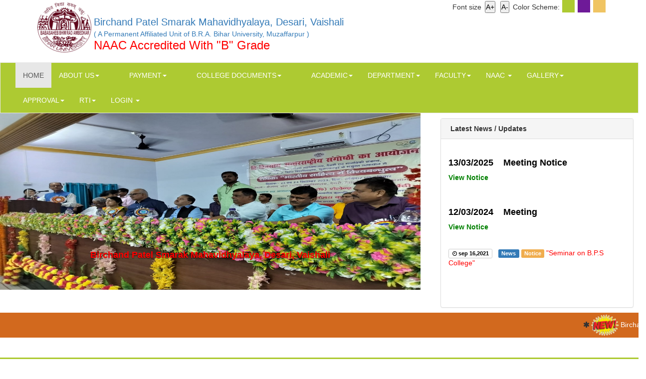

--- FILE ---
content_type: text/html; charset=UTF-8
request_url: http://www.bpscollege.in/faculty.php
body_size: 7973
content:
<!DOCTYPE html>
<html lang="en">
<head>
  <meta charset="utf-8">
  <meta name="viewport" content="width=device-width, initial-scale=1">
  <title>Birchand Patel Smarak Mahavidhyalaya, Desari,  Vaishali 844504</title>
  <meta name="fragment" content="!">
  <link rel="shortcut icon" href="image/favicon.ico">
  <meta name="keywords" content="Birchand Patel Smarak Mahavidhyalaya, Desari,  Vaishali">
    <meta property="og:title" content="Birchand Patel Smarak Mahavidhyalaya, Desari,  Vaishali"/>
    <meta property="og:type" content="website"/>
    <meta property="og:image" content="http://www.bpscollege.in/image/logo.jpg"/>
    <meta property="og:description" content=""/>
    <link rel="canonical" href="https://bpscollege.in/"/>
    <meta property="og:site_name" content="https://bpscollege.in/"/>
  <link rel="stylesheet" href="https://maxcdn.bootstrapcdn.com/bootstrap/3.3.7/css/bootstrap.min.css" integrity="sha384-BVYiiSIFeK1dGmJRAkycuHAHRg32OmUcww7on3RYdg4Va+PmSTsz/K68vbdEjh4u" crossorigin="anonymous">
  
  <link rel="stylesheet" type="text/css" href="https://cdnjs.cloudflare.com/ajax/libs/font-awesome/4.7.0/css/font-awesome.min.css">
  <link rel="stylesheet" type="text/css" href="https://cdnjs.cloudflare.com/ajax/libs/animate.css/3.7.0/animate.min.css">
  <script src='https://kit.fontawesome.com/a076d05399.js' crossorigin='anonymous'></script> 
  <link href="/your-path-to-fontawesome/css/all.css" rel="stylesheet"> 
  <link rel="stylesheet" type="text/css" href="css/app.css">
  <link rel="stylesheet" type="text/css" href="css/style.css"> 
</head>
<body>
  <div class="top-header">
    <div class="container" style="position: relative;">
      <ul style="list-style-type: none; position: absolute; top: -1px; right: 10px; z-index: 50;">
        <li style="display: inline-block; vertical-align: top; margin-top: 5px;">Font size</li>
        <li style="display: inline-block; padding: 3px; vertical-align: top; color: #000;"><button class="up">A+</button></li>
        <li style="display: inline-block; padding: 3px; vertical-align: top; color: #000;"><button class="down">A-</button></li>
        <li style="display: inline-block; vertical-align: top; margin-top: 5px;">Color Scheme:</li>
        <li style="display: inline-block; padding: 1px;"><span onclick="changeTheme('default.css')" style="display: inline-block; width: 25px; height: 25px; cursor: pointer; background-color: #adca32;"></span></li>
        <li style="display: inline-block; padding: 1px;"><span onclick="changeTheme('theme1.css')" style="display: inline-block; width: 25px; height: 25px; cursor: pointer; background-color: #6E1A98;"></span></li>
        <li style="display: inline-block; padding: 1px;"><span onclick="changeTheme('theme2.css')" style="display: inline-block; width: 25px; height: 25px; cursor: pointer; background-color: #F0C463;"></span></li>
      </ul>
      <div class="visible-xs">
        <br>
        <br>
      </div>
      <!-- <div class="row">
        <div class="col-sm-7">
          <div class="logo-left pull-left">
            <img alt="" class="img-responsive" src="image/logo brabu.png" style="height: 100px; margin-right: 5px;">
            <a class="logo-right pull-left" href=""><span id="logoTextLine1"><h3>Birchand Patel Smarak Mahavidhyalaya, Desari,  Vaishali</h3></span></a></div><br>
          <span id="logoTextLine2">( A Constituent Unit of B.R.A. Bihar University, Muzaffarpur )</span></a>
          <div class="clearfix"></div>
        </div> -->

        <div class="row">
        <div class="col-sm-7">
          <div class="logo-left pull-left"><img alt="" class="img-responsive" src="image/logo brabu.png" style="height: 100px; margin: 5px;"></div><a class="logo-right pull-left" href=""><span id="logoTextLine1">Birchand Patel Smarak Mahavidhyalaya, Desari,  Vaishali</span><br>
          <span id="logoTextLine2">( A Permanent Affiliated Unit of B.R.A. Bihar University, Muzaffarpur )</span></a> <h3 style="color:red;">NAAC Accredited With "B" Grade </h3>
          <div class="clearfix"></div>
        </div>
        <div class="col-sm-5 text-right">
          <div class="top-header-menu-wrapper">
            <!--<ul class="top-header-menu">
              <li>
                <a href="">Home</a>
              </li>
              <li>
                <a data-toggle="modal" href="#modal-inquiry-form">Inquiry Form</a>
              </li>
              <li>
                <a href="search-student.php"><i class="fa fa-search"></i> &nbsp;Search Student</a>
              </li>
              <li>
                <a href="" target="_blank">TEQIP</a>
              </li>
              <li>
                <a href="#" target="_blank">AICTE</a>
              </li>
            </ul>-->
          </div>
        </div>
      </div>
    </div>
  </div>
   <!--<div class="topbar">
    <ul>
       <b><li><a href="">Home</a>
       &nbsp;&nbsp;
        <a href="inquiry.php">Inquiry form</a>
        &nbsp;&nbsp;
        <a href="">Search Student</a>
        &nbsp;&nbsp;
        <a href="">Teqip</a>
        &nbsp;&nbsp;
        <a href="">AICTE</a></li></b>
        &nbsp;&nbsp;&nbsp;&nbsp;&nbsp;&nbsp;
     </ul>
   </div> --
   <marquee scrollamount="5" scrolldelay="45" onmouseover="this.stop();" onmouseout="this.start()" ;="">
    <a href="http://www.aicte-india.org">Feedback facility is available on AICTE Web portal. Please see college notice board for class routine.Result will be available on sbte, Bihar website.</a>
    <a href="https://www.vidyalakshmi.co.in/Students/">VIDYA LAKSHMI Portal - A one stop portal for Education Loans &amp; Scholarships. </a>
    <a href="images/internship.pdf">AICTE and Internshala to facilitate internships for students enrolled in AICTE approved academic institutions. Click to download details.</a>
  </marquee>-->
  <div class="content">
  <nav class="navbar navbar-default">
    
  <div class="container-fluid">
    <div class="navbar-header">
      <button type="button" class="navbar-toggle" data-toggle="collapse" data-target="#myNavbar">
        <span class="icon-bar"></span>
        <span class="icon-bar"></span>
        <span class="icon-bar"></span>                        
      </button>
      <a class="navbar-brand" href="#"></a>
    </div>
    <div class="collapse navbar-collapse" id="myNavbar">
      <ul class="nav navbar-nav">
        <li class="active"><a href="index.php">HOME</a></li>
         <li class="dropdown">
      <a class="dropdown-toggle" data-toggle="dropdown" href="#">ABOUT US<span class="caret"></span></a>
        <ul class="dropdown-menu">
          <li><a href="history.php">History</a></li>
          <li><a href="principalmessage.php">Principal Message</a></li>
         <!-- <li><a href="administration.php">Administration</a></li>  -->
          <li><a href="vision.php">Vision & Mission</a></li>   
          <li><a href="affiliation.php">Affiliation</a></li>   
         <!-- <li><a href="allotment.php">Allotment & Surrender Report</a></li> -->  
          <li><a href="features.php">Our Features</a></li>   
          <li><a href="contact3.php">Contact Us</a></li>
          <!--<li><a href="faculty_details.php">Faculty</a></li>--> 		  
        </ul>
        </li>
		<li><a href="#"></a></li>
		<li class="dropdown">
      <a class="dropdown-toggle" data-toggle="dropdown" href="#">PAYMENT<span class="caret"></span></a>
        <ul class="dropdown-menu">
          <li><a href="payment.php">payment list</a></li>
          <li><a href="paymentdetails.php">payment details</a></li>
		  <li><a href="salarystatementdegree.php">Salary Statement of Degree</a></li>
		  <li><a href="salarystatementinter.php">Salary Statement of Inter</a></li>
	      <li><a href="utilitycertificate.php">Utility Certificate </a></li>

	     </ul>
		</li>
		<li><a href="#"></a></li>
		<li class="dropdown">
      <a class="dropdown-toggle" data-toggle="dropdown" href="#">COLLEGE DOCUMENTS<span class="caret"></span></a>
        <ul class="dropdown-menu">
          <li><a href="collegeaffiliationdocuments.php">College Affiliation Documents</a></li>
          <li><a href="collegedocument.php">College Land Documents </a></li>
		  <li><a href="taxpaymentreceipt.php">Tax Payment Receipt</a></li>
	     </ul>
		</li>
        <li><a href="#"></a></li>
        <li class="dropdown">
      <a class="dropdown-toggle" data-toggle="dropdown" href="#">ACADEMIC<span class="caret"></span></a>
        <ul class="dropdown-menu">
          <li><a href="#">Academic Reluation</a></li>
          <li><a href="#">Academic Calendar</a></li>   
          <li><a href="#">List Of Holidays</a></li>   
          <li><a href="attendence.php">Attendence</a></li>   
          <li><a href="syllabus.php">Syllabus</a></li>   
          <li><a href="disciplinaryrules.php">Disciplinary Rules</a></li>   
          
          <li><a href="#">MOM Of Academic Council</a></li>   
          <li><a href="notice.php">Notice From Govt.</a></li>                             
        </ul>
        </li>
         <li class="dropdown">
      <a class="dropdown-toggle" data-toggle="dropdown" href="#">DEPARTMENT<span class="caret"></span></a>
        <ul class="dropdown-menu">
          <li><a href="commerce.php">Commerce</a></li>
          <li><a href="humanities.php">Humanities</a></li>
          <li><a href="socialscience.php">Social Science</a></li>
          <li><a href="#">Science</a></li>                             
        </ul>
        </li>
		
		<li class="dropdown">
      <a class="dropdown-toggle" data-toggle="dropdown" href="#">FACULTY<span class="caret"></span></a>
        <ul class="dropdown-menu">
          <li><a href="faculty/faculty_details.php"> Teaching Staff/Details</a></li>
		   <li><a href="Non_Teaching/thirdnonteaching.php">Non Teaching 3rd grade</a></li>
		   <li><a href="Non_Teaching/fourthseries.php">Non Teaching 4th grade</a></li>
                                  
        </ul>
        </li>
		
         <li class="dropdown">
      <a class="dropdown-toggle" data-toggle="dropdown" href="#">NAAC

       <span class="caret"></span></a>
        <ul class="dropdown-menu">
          <li><a href="IIQA.php">IIQA</a></li>
          <li><a href="DVV.php">DVV</a></li>
          <li><a href="SSR.php">SSR </a></li>
          <li><a href="BEST.php">BEST PRACTICES</a></li>   
          <li><a href="ADMINISTRATIVE.php">ACADEMIC ADMINISTRATIVE AUDIT</a></li>   
          <li><a href="GREEN.php">GREEN AUDIT</a></li>   
          <li><a href="FEEDBACK.php">FEEDBACK FORM</a></li>   
          <li><a href="GEOGRAPHIC.php">GEOGRAPHIC PHOTOGRAPHS</a></li>   
          <li><a href="ANTI.php">ANTI-RAGGING CELL</a></li>   
          <li><a href="GREVANCE.php">GREVANCE REDRESSAL CELL</a></li>   
          <li><a href="SEXUAL.php">ANTI-SEXUAL HARASSMENT CELL</a></li>   
         <!-- <li><a href="gymnasium.php">Gymnasium</a></li>
          <li><a href="healthcenter.php">Health Center</a></li>
          <li><a href="wifi.php">Wifi</a></li>--                           
        </ul>
        </li>
         <li class="dropdown">
      <a class="dropdown-toggle" data-toggle="dropdown" href="#">TRAINING AND PLACEMENT<span class="caret"></span></a>
        <ul class="dropdown-menu">
          <li><a href="aboutplacement.php">About Placement</a></li>
          <li><a href="rulesoftraining.php">Rules Of Training & Placement</a></li>
          <li><a href="tipsforresume.php">Tips for Resume</a></li>   
          <li><a href="studentsplacement.php">Students Placement Coordinator</a></li> -->                        
        </ul>
        </li>
         <li class="dropdown">
      <a class="dropdown-toggle" data-toggle="dropdown" href="#">GALLERY<span class="caret"></span></a>
        <ul class="dropdown-menu">
          <li><a href="mediagallery.php">Media Gallery</a></li>
          <li><a href="ourGallery.php"> New Photo Gallery</a></li>
          <li><a href="gallery1.php">Photo Gallery</a></li>
          <li><a href="videogallery.php">Video Gallery</a></li>                           
        </ul>
        </li>
         <li class="dropdown">
      <a class="dropdown-toggle" data-toggle="dropdown" href="#">APPROVAL<span class="caret"></span></a>
        <ul class="dropdown-menu">
          <li><a href="#">University Approval</a></li>
          <li><a href="BSEBapproval.php">BSEB Approval</a></li>                         
        </ul>
        </li>
        
         <li class="dropdown">
      <a class="dropdown-toggle" data-toggle="dropdown" href="#">RTI<span class="caret"></span></a>
        <ul class="dropdown-menu">
          <li><a href="#">RTI Act 2005</a></li>
          <li><a href="#">RTI Application Form</a></li>
          <li><a href="#">RTI Status</a></li>                           
        </ul>
        </li>
         <li class="dropdown">
      <a class="dropdown-toggle" data-toggle="dropdown" href="#">LOGIN
	  <span class="caret"></span></a>
        <ul class="dropdown-menu">
          <li><a href="#">Webmail</a></li>
          <li><a href="notice/login.php">Admin</a></li>
          <li><a href="studentlogin.php">Student</a></li>
          <li><a href="#">Faculty</a></li>                             
        </ul>
        </li>
      </ul>
 </div> 
</div>
</nav>
</div>
<div class="modal fade in" id="modal-inquiry-form" style="display: none;"><div class="modal-dialog"><form method="post" onsubmit="return doInquiry(this)"> <input type="hidden" name="action" value="ajaxhandler"> <input type="hidden" name="xaction" value="postInquiry"><div class="modal-content"><div class="modal-header"> <button class="close" type="button" data-dismiss="modal">x</button><h4 class="modal-title">Inquiry Form</h4><p>If you have any questions, please do ask us by filling the form below.</p></div><div class="modal-body"><div class="form-group"> <label class="control-label">Your Name:</label> <input type="text" name="fullName" class="form-control" required=""></div><div class="form-group"> <label class="control-label">Phone Number:</label> <input type="tel" name="phoneNumber" class="form-control" required=""></div><div class="form-group"> <label class="control-label">Email Address:</label> <input type="email" name="emailAddress" class="form-control"></div><div class="form-group"> <label class="control-label">Message:</label><textarea name="message" class="form-control" style="height: 150px;" required="" placeholder="Please enter your query here..."></textarea></div></div><div class="modal-footer"> <button type="submit" data-loading-text="<i class='fa fa-cog fa-spin'></i> Please wait..." class="btn btn-success"><i class="fa fa-check"></i> Submit</button> <button type="button" data-dismiss="modal" class="btn btn-default"><i class="fa fa-times"></i> Cancel</button></div></div></form></div></div><style>
    
     /* Modal styles */
    .modal-img {
      display: none;
      position: fixed;
      z-index: 1050;
      padding-top: 60px;
      left: 0;
      top: 0;
      width: 100%;
      height: 100%;
      overflow: auto;
      background-color: rgba(0,0,0,0.8);
    }

    .modal-content-img {
      margin: auto;
      display: block;
      max-width: 90%;
      max-height: 90%;
    }

    .close-modal {
      position: absolute;
      top: 20px;
      right: 35px;
      color: #fff;
      font-size: 40px;
      font-weight: bold;
      cursor: pointer;
    }

    .close-modal:hover {
      color: #bbb;
    }
     .overlay-text {
      position: absolute;
      bottom: 0;
      background: rgba(0, 0, 0, 0.6); /* Dark overlay */
      color: #fff;
      width: 90%;
      text-align: center;
      padding: 10px;
      font-size: 16px;
    }
    
</style>
<script>
     function openModal(img) {
    const modal = document.getElementById("imgModal");
    const modalImg = document.getElementById("modalImage");
    modal.style.display = "block";
    modalImg.src = img.src;
  }

  function closeModal() {
    document.getElementById("imgModal").style.display = "none";
  }

  // Optional: Close modal on outside click
  window.onclick = function(event) {
    const modal = document.getElementById("imgModal");
    if (event.target === modal) {
      modal.style.display = "none";
    }
  }
</script>
<div class="content">
  <div class="row">
    <div class="col-md-8">
      <div id="myCarousel" class="carousel slide" data-ride="carousel">
    <!-- Indicators -->
   

    <!-- Wrapper for slides -->
    <div class="carousel-inner">
      <div class="item active">
        <img src="image/latest/s1.jpeg" alt="Los Angeles" style="width:100%;">
        <div class="carousel-caption">
          <h4><b>Birchand Patel Smarak Mahavidhyalaya, Desari,  Vaishali</b></h4>
        </div>
      </div>

      <div class="item">
        <img src="image/latest/s2.jpeg" alt="Chicago" style="width:100%;">
        <div class="carousel-caption">
          <h4><b>Birchand Patel Smarak Mahavidhyalaya, Desari,  Vaishali</b></h4>
        </div>
      </div>

      <div class="item">
        <img src="image/latest/05.jpg" alt="New york" style="width:100%;">
        <div class="carousel-caption">
           <h4><b>Birchand Patel Smarak Mahavidhyalaya, Desari,  Vaishali</b></h4>
        </div>
      </div>

      <div class="item">
        <img src="image/latest/20.jpeg" alt="New york" style="width:100%;">
        <div class="carousel-caption">
           <h4><b>Birchand Patel Smarak Mahavidhyalaya, Desari,  Vaishali</b></h4>
        </div>
      </div>
	  
	   <div class="item">
        <img src="image/latest/s1.jpeg" alt="New york" style="width:100%;">
        <div class="carousel-caption">
           <h4><b>Birchand Patel Smarak Mahavidhyalaya, Desari,  Vaishali</b></h4>
        </div>
      </div>
	  
	  <div class="item">
        <img src="image/latest/s2.jpeg" alt="New york" style="width:100%;">
        <div class="carousel-caption">
           <h4><b>Birchand Patel Smarak Mahavidhyalaya, Desari,  Vaishali</b></h4>
        </div>
      </div>
	  
	   <div class="item">
        <img src="image/latest/s1.jpeg" alt="New york" style="width:100%;">
        <div class="carousel-caption">
           <h4><b>Birchand Patel Smarak Mahavidhyalaya, Desari,  Vaishali</b></h4>
        </div>
      </div>
    </div>

    <!-- Left and right controls -->
	


<!-- Left and right controls -->
  </div>
    </div>
    <div class="col-md-4">
           <div class="panel panel-default" style="min-height: 380px;margin: 10px;">
      <div class="panel-heading">
        <strong><i class="fa fa-news"></i> Latest News / Updates</strong>   
      </div>
      <div class="panel-body" style="max-height: 500px;">
             <table border="0" width="80%" height="40px">
        
        <tr>
          <td>
              <marquee scrollamount='5'  onmouseover='stop();' direction='up' onmouseout='start();'><b><h4><b><font color='black'>13/03/2025&nbsp&nbsp&nbsp&nbspMeeting  Notice </b></h4></font><a href='notice/dashboard/allfiles/495704.pdf' target='_blank' style='color:green'>View Notice </a><br><br><br><b><h4><b><font color='black'>12/03/2024&nbsp&nbsp&nbsp&nbspMeeting </b></h4></font><a href='notice/dashboard/allfiles/111151.pdf' target='_blank' style='color:green'>View Notice </a><br><br><br></marquee>  
      
    </td>
        </tr>
      </table>




	  <span class="label" style="border: solid 1px #ccc; color: #000;"><i class="fa fa-clock-o"></i> sep 16,2021</span> &nbsp; <span class="label label-primary">News</span> <span class="label label-warning">Notice</span> <a href="image/New Doc 2019-03-24 11.37.14.pdf" download="New Doc 2019-03-24 11.37.14.pdf" style="color: red;">"Seminar on B.P.S College"</a>
     </div>
    </div>
    </div>
  </div>
  




 

<div id="ticker-wrapper">
   <marquee scrollamount="3" onmouseover="this.stop();" onmouseout="this.start();" style="overflow: hidden;">
  <ul class="list-updates">
     <li>
      <i class="fa fa-asterisk"></i><img src="image/12.gif" height="50px"><font color="white">Birchand Patel Smarak Mahavidhyalaya, Desari,  Vaishali</font>
      <font color="white"><a href=" ">Click here to download the program</a></font>
     </li>    
  </ul>
  </marquee>
</div>
<br>
<br>
<section id="linkBoxWrapper">
  <div class="container">
    <div class="row">
        <div class="col-md-3">
        <img src="image/BPS naac.jpeg" style="margin-bottom: 10px;width: 100%; height: 140px;" onclick="openModal(this)">
        <div class="overlay-text" style="color:red;">NAAC Certificate</div>
      </div>
      <div class="col-md-3">
        <img src="image/0125.png" alt="Avatar" class="image" style="margin-bottom: 10px;width: 100%;" onclick="openModal(this)">
      </div>
      <div class="col-md-3">
        <img src="image/n3.png" style="margin-bottom: 10px;width: 100%;" onclick="openModal(this)">
      </div>
      <div class="col-md-3">
        <img src="image/202.jpg" style="margin-bottom: 10px;width: 100%;" onclick="openModal(this)">
      </div>
      <!--<div class="col-md-3">-->
      <!--  <img src="image/t9.png" style="margin-bottom: 10px;width: 100%;" onclick="openModal(this)">-->
      <!--</div>-->
      
    </div>
  </div>
</section>

<!-- Modal -->
<div id="imgModal" class="modal-img">
  <span class="close-modal" onclick="closeModal()">&times;</span>
  <img class="modal-content-img" id="modalImage">
</div>
<br>
<br>
<div class="container">
    <div class="row">
        <div class="col-md-8">
            <div class="tab" role="tabpanel">
                <!-- Nav tabs -->
                <ul class="nav nav-tabs" role="tablist">
                    <li role="presentation" class="active"><a href="#Section1" aria-controls="home" role="tab" data-toggle="tab">Notice</a></li>
                    <li role="presentation"><a href="#Section2" aria-controls="profile" role="tab" data-toggle="tab">Tenders</a></li>
                    <li role="presentation"><a href="#Section3" aria-controls="messages" role="tab" data-toggle="tab">Placement</a></li>
                    <li role="presentation"><a href="#Section4" aria-controls="messages" role="tab" data-toggle="tab">Awards & Accolades</a></li>
                </ul>
                <!-- Tab panes -->
                <div class="tab-content tabs">
                    <div role="tabpanel" class="tab-pane fade in active" id="notice">
                      <div>
                       <ul class="newsbox">
                          <li class="news-item">
                           <h4><i class="fa fa-angle-double-right"></i><!-- <a href="#" download="#">-->B.P.S COLLEGE</a></h4>
                            <div style="font-size:11px;margin:2px;">
                              <span class="event-time"><i class="fa fa-clock-o"></i>&nbsp;15 Sep, 2021</span>
                            </div>
                          </li><!-- 
                          <li class="news-item">
                            <h4><i class="fa fa-angle-double-right"></i>Important Notice for IIIrd Sem (LE) Mid Term Exam.<a href="image/011.pdf" download="image/011.pdf">Click here to download the program</a></h4>
                            <div style="font-size:11px;margin:2px;">
                              <span class="event-time"><i class="fa fa-clock-o"></i>&nbsp;17 Jan, 2019</span>
                            </div>
                          </li>
                          <li class="news-item" >
                            <h4><i class="fa fa-angle-double-right"></i>Time Table of II Sem, IV Sem and VI Sem"<a href="image/0112.pdf" download="image/0112.pdf">Click here to download the program</a></h4>
                            <div style="font-size:11px;margin:2px;">
                              <span class="event-time"><i class="fa fa-clock-o"></i>&nbsp;17 Jan, 2019</span>
                            </div>
                          </li>
                          <li class="news-item">
                            <h4><i class="fa fa-angle-double-right"></i><a href="image/pp1.pdf" download="image/pp1.pdf">Click here to download the program</a></h4>
                            <div style="font-size:11px;margin:2px;">
                              <span class="event-time"><i class="fa fa-clock-o"></i>&nbsp;19 Mar, 2019</span>
                            </div>
                          </li>
                           <li class="news-item">
                            <h4><i class="fa fa-angle-double-right"></i><a href="image/p2-page-001.pdf" download="image/p2-page-001.pdf">Click here to download the program</a></h4>
                            <div style="font-size:11px;margin:2px;">
                              <span class="event-time"><i class="fa fa-clock-o"></i>&nbsp;19 Mar, 2019</span>
                            </div>
                          </li>
                        </ul>-->
                      </div>
                    </div>
                    <div role="tabpanel" class="tab-pane fade" id="Section2">
                        <h3>Section 2</h3>
                        
                    </div>
                    <div role="tabpanel" class="tab-pane fade" id="Section3">
                        <h3>Section 3</h3>
                        
                    </div>
                     <div role="tabpanel" class="tab-pane fade" id="Section4">
                        <h3>Section 4</h3>
                       
                    </div>
                </div>
            </div>
        </div>
        <div class="col-md-4">
          <div class="boxData" id="boxFeaturedVideos">
    <div class="boxDataHeader">
      <div class="pull-right">
        <a class="btn btn-default btn-xs" href="">View All</a>
      </div><i class="fa fa-bars"></i> Featured Videos
    </div>
      <video width="320" height="240" controls>
  <source src="image/movie.mp4" type="video/mp4">
  <source src="movie.ogg" type="video/ogg">
</video>
  </div>
  
  
  

<!--

  <br>
  <br>
  <div class="boxData">
    <div class="boxDataHeader">
      <i class="fa fa-bars"></i> Important Links
    </div>
    <div class="boxDataContent">
          <a href=http://dstbihar.gov.in/ target='_blank' style='color:green'>DST, Bihar </a><br><br><a href=http://gov.bih.nic.in/ target='_blank' style='color:green'>Bihar Government </a><br><br><a href=http://akubihar.ac.in/ target='_blank' style='color:green'>Aryabhatta Knowledge University </a><br><br><a href=https://www.aicte-india.org/ target='_blank' style='color:green'>All India Council for Technical Education (AICTE) </a><br><br><a href=http://www.educationbihar.gov.in/ target='_blank' style='color:green'>Education Dept. Bihar </a><br><br><a href=http://socialwelfare.bih.nic.in/ target='_blank' style='color:green'>Social Welfare Dept. Bihar </a><br><br><a href=https://sbteonline.bihar.gov.in/emson/login target='_blank' style='color:green'>Sbte Bihar </a><br><br><a href=https://youtube.com/@bpscollegeofficial?si=_LKqjlq2aO2hNjA2 target='_blank' style='color:green'>BPS COLLEGE , YOUTUBE CHAINAL </a><br><br>  
    </div>
  </div>

        </div>
    </div>
</div>
<section id="linkBoxWrapper">
  <div class="container">
    <div class="pull-right" style="padding-top: 20px;">
      <a class="btn btn-default pull-right" href="images-galleries.php">View All</a>
    </div>
    <h2><i class="fa fa-tv"></i> Latest Images</h2>
     <div class="container">
      <div class="row">
        <div class="col-md-3">
          <img src="image/01.jpg" href="images-galleries.php" alt="Avatar" class="image">
          </div>
          <div class="col-md-3">
            <img src="image/02.jpg" href="images-galleries.php">
          </div>
          <div class="col-md-3" href="images-galleries.php">
            <img src="image/03.jpg">
          </div>
          <div class="col-md-3">
            <img src="image/04.jpg" href="images-galleries.php">
          </div>
        </div>
      </div>
   
  </div>
</section>
<!--
<section id="linkBoxWrapper">
    <div class="container">
      <div class="row">
        <div class="col-md-3">
          <img src="image/01.jpg" alt="Avatar" class="image">
          </div>
          <div class="col-md-3">
            <img src="image/02.jpg">
          </div>
          <div class="col-md-3">
            <img src="image/03.jpg">
          </div>
          <div class="col-md-3">
            <img src="image/04.jpg">
          </div>
        </div>
      </div>
    </div>
  </section>
--
<section id="brands" style="background-color: #fff; padding: 50px 0;">
    <div class="container">
      <h3><i class="fa fa-cubes"></i> Placement Partners</h3>
      <hr>
     
    </div>
  </section>--> 
  
 </div></div></div></div></div>
<br>

  

<div id="footer">
      <center><span class="alert" align="center">All rights reserved by [Birchand Patel Smarak Mahavidhyalaya, Desari,  Vaishali 844504]  Design by 
      <a href="http://chpsoftech.com/"> CHP SOFTECH PVT.LTD. </a> </span></center>
</div>
  <script src="https://ajax.googleapis.com/ajax/libs/jquery/1.12.4/jquery.min.js"></script>
<script src="https://maxcdn.bootstrapcdn.com/bootstrap/3.3.7/js/bootstrap.min.js" integrity="sha384-Tc5IQib027qvyjSMfHjOMaLkfuWVxZxUPnCJA7l2mCWNIpG9mGCD8wGNIcPD7Txa" crossorigin="anonymous"></script>
<script src="js/app.js"></script>
</body>
</html>
<script>
	$(document).ready(function(){
		$('.up').on('click', function () {
    $('.content').animate({'font-size': '+=5'});
   });
   $('.down').on('click', function(){
   	 $('.content').animate({'font-size': '-=5'});
   });
	});
</script>

--- FILE ---
content_type: text/html; charset=UTF-8
request_url: http://www.bpscollege.in/your-path-to-fontawesome/css/all.css
body_size: 7973
content:
<!DOCTYPE html>
<html lang="en">
<head>
  <meta charset="utf-8">
  <meta name="viewport" content="width=device-width, initial-scale=1">
  <title>Birchand Patel Smarak Mahavidhyalaya, Desari,  Vaishali 844504</title>
  <meta name="fragment" content="!">
  <link rel="shortcut icon" href="image/favicon.ico">
  <meta name="keywords" content="Birchand Patel Smarak Mahavidhyalaya, Desari,  Vaishali">
    <meta property="og:title" content="Birchand Patel Smarak Mahavidhyalaya, Desari,  Vaishali"/>
    <meta property="og:type" content="website"/>
    <meta property="og:image" content="http://www.bpscollege.in/image/logo.jpg"/>
    <meta property="og:description" content=""/>
    <link rel="canonical" href="https://bpscollege.in/"/>
    <meta property="og:site_name" content="https://bpscollege.in/"/>
  <link rel="stylesheet" href="https://maxcdn.bootstrapcdn.com/bootstrap/3.3.7/css/bootstrap.min.css" integrity="sha384-BVYiiSIFeK1dGmJRAkycuHAHRg32OmUcww7on3RYdg4Va+PmSTsz/K68vbdEjh4u" crossorigin="anonymous">
  
  <link rel="stylesheet" type="text/css" href="https://cdnjs.cloudflare.com/ajax/libs/font-awesome/4.7.0/css/font-awesome.min.css">
  <link rel="stylesheet" type="text/css" href="https://cdnjs.cloudflare.com/ajax/libs/animate.css/3.7.0/animate.min.css">
  <script src='https://kit.fontawesome.com/a076d05399.js' crossorigin='anonymous'></script> 
  <link href="/your-path-to-fontawesome/css/all.css" rel="stylesheet"> 
  <link rel="stylesheet" type="text/css" href="css/app.css">
  <link rel="stylesheet" type="text/css" href="css/style.css"> 
</head>
<body>
  <div class="top-header">
    <div class="container" style="position: relative;">
      <ul style="list-style-type: none; position: absolute; top: -1px; right: 10px; z-index: 50;">
        <li style="display: inline-block; vertical-align: top; margin-top: 5px;">Font size</li>
        <li style="display: inline-block; padding: 3px; vertical-align: top; color: #000;"><button class="up">A+</button></li>
        <li style="display: inline-block; padding: 3px; vertical-align: top; color: #000;"><button class="down">A-</button></li>
        <li style="display: inline-block; vertical-align: top; margin-top: 5px;">Color Scheme:</li>
        <li style="display: inline-block; padding: 1px;"><span onclick="changeTheme('default.css')" style="display: inline-block; width: 25px; height: 25px; cursor: pointer; background-color: #adca32;"></span></li>
        <li style="display: inline-block; padding: 1px;"><span onclick="changeTheme('theme1.css')" style="display: inline-block; width: 25px; height: 25px; cursor: pointer; background-color: #6E1A98;"></span></li>
        <li style="display: inline-block; padding: 1px;"><span onclick="changeTheme('theme2.css')" style="display: inline-block; width: 25px; height: 25px; cursor: pointer; background-color: #F0C463;"></span></li>
      </ul>
      <div class="visible-xs">
        <br>
        <br>
      </div>
      <!-- <div class="row">
        <div class="col-sm-7">
          <div class="logo-left pull-left">
            <img alt="" class="img-responsive" src="image/logo brabu.png" style="height: 100px; margin-right: 5px;">
            <a class="logo-right pull-left" href=""><span id="logoTextLine1"><h3>Birchand Patel Smarak Mahavidhyalaya, Desari,  Vaishali</h3></span></a></div><br>
          <span id="logoTextLine2">( A Constituent Unit of B.R.A. Bihar University, Muzaffarpur )</span></a>
          <div class="clearfix"></div>
        </div> -->

        <div class="row">
        <div class="col-sm-7">
          <div class="logo-left pull-left"><img alt="" class="img-responsive" src="image/logo brabu.png" style="height: 100px; margin: 5px;"></div><a class="logo-right pull-left" href=""><span id="logoTextLine1">Birchand Patel Smarak Mahavidhyalaya, Desari,  Vaishali</span><br>
          <span id="logoTextLine2">( A Permanent Affiliated Unit of B.R.A. Bihar University, Muzaffarpur )</span></a> <h3 style="color:red;">NAAC Accredited With "B" Grade </h3>
          <div class="clearfix"></div>
        </div>
        <div class="col-sm-5 text-right">
          <div class="top-header-menu-wrapper">
            <!--<ul class="top-header-menu">
              <li>
                <a href="">Home</a>
              </li>
              <li>
                <a data-toggle="modal" href="#modal-inquiry-form">Inquiry Form</a>
              </li>
              <li>
                <a href="search-student.php"><i class="fa fa-search"></i> &nbsp;Search Student</a>
              </li>
              <li>
                <a href="" target="_blank">TEQIP</a>
              </li>
              <li>
                <a href="#" target="_blank">AICTE</a>
              </li>
            </ul>-->
          </div>
        </div>
      </div>
    </div>
  </div>
   <!--<div class="topbar">
    <ul>
       <b><li><a href="">Home</a>
       &nbsp;&nbsp;
        <a href="inquiry.php">Inquiry form</a>
        &nbsp;&nbsp;
        <a href="">Search Student</a>
        &nbsp;&nbsp;
        <a href="">Teqip</a>
        &nbsp;&nbsp;
        <a href="">AICTE</a></li></b>
        &nbsp;&nbsp;&nbsp;&nbsp;&nbsp;&nbsp;
     </ul>
   </div> --
   <marquee scrollamount="5" scrolldelay="45" onmouseover="this.stop();" onmouseout="this.start()" ;="">
    <a href="http://www.aicte-india.org">Feedback facility is available on AICTE Web portal. Please see college notice board for class routine.Result will be available on sbte, Bihar website.</a>
    <a href="https://www.vidyalakshmi.co.in/Students/">VIDYA LAKSHMI Portal - A one stop portal for Education Loans &amp; Scholarships. </a>
    <a href="images/internship.pdf">AICTE and Internshala to facilitate internships for students enrolled in AICTE approved academic institutions. Click to download details.</a>
  </marquee>-->
  <div class="content">
  <nav class="navbar navbar-default">
    
  <div class="container-fluid">
    <div class="navbar-header">
      <button type="button" class="navbar-toggle" data-toggle="collapse" data-target="#myNavbar">
        <span class="icon-bar"></span>
        <span class="icon-bar"></span>
        <span class="icon-bar"></span>                        
      </button>
      <a class="navbar-brand" href="#"></a>
    </div>
    <div class="collapse navbar-collapse" id="myNavbar">
      <ul class="nav navbar-nav">
        <li class="active"><a href="index.php">HOME</a></li>
         <li class="dropdown">
      <a class="dropdown-toggle" data-toggle="dropdown" href="#">ABOUT US<span class="caret"></span></a>
        <ul class="dropdown-menu">
          <li><a href="history.php">History</a></li>
          <li><a href="principalmessage.php">Principal Message</a></li>
         <!-- <li><a href="administration.php">Administration</a></li>  -->
          <li><a href="vision.php">Vision & Mission</a></li>   
          <li><a href="affiliation.php">Affiliation</a></li>   
         <!-- <li><a href="allotment.php">Allotment & Surrender Report</a></li> -->  
          <li><a href="features.php">Our Features</a></li>   
          <li><a href="contact3.php">Contact Us</a></li>
          <!--<li><a href="faculty_details.php">Faculty</a></li>--> 		  
        </ul>
        </li>
		<li><a href="#"></a></li>
		<li class="dropdown">
      <a class="dropdown-toggle" data-toggle="dropdown" href="#">PAYMENT<span class="caret"></span></a>
        <ul class="dropdown-menu">
          <li><a href="payment.php">payment list</a></li>
          <li><a href="paymentdetails.php">payment details</a></li>
		  <li><a href="salarystatementdegree.php">Salary Statement of Degree</a></li>
		  <li><a href="salarystatementinter.php">Salary Statement of Inter</a></li>
	      <li><a href="utilitycertificate.php">Utility Certificate </a></li>

	     </ul>
		</li>
		<li><a href="#"></a></li>
		<li class="dropdown">
      <a class="dropdown-toggle" data-toggle="dropdown" href="#">COLLEGE DOCUMENTS<span class="caret"></span></a>
        <ul class="dropdown-menu">
          <li><a href="collegeaffiliationdocuments.php">College Affiliation Documents</a></li>
          <li><a href="collegedocument.php">College Land Documents </a></li>
		  <li><a href="taxpaymentreceipt.php">Tax Payment Receipt</a></li>
	     </ul>
		</li>
        <li><a href="#"></a></li>
        <li class="dropdown">
      <a class="dropdown-toggle" data-toggle="dropdown" href="#">ACADEMIC<span class="caret"></span></a>
        <ul class="dropdown-menu">
          <li><a href="#">Academic Reluation</a></li>
          <li><a href="#">Academic Calendar</a></li>   
          <li><a href="#">List Of Holidays</a></li>   
          <li><a href="attendence.php">Attendence</a></li>   
          <li><a href="syllabus.php">Syllabus</a></li>   
          <li><a href="disciplinaryrules.php">Disciplinary Rules</a></li>   
          
          <li><a href="#">MOM Of Academic Council</a></li>   
          <li><a href="notice.php">Notice From Govt.</a></li>                             
        </ul>
        </li>
         <li class="dropdown">
      <a class="dropdown-toggle" data-toggle="dropdown" href="#">DEPARTMENT<span class="caret"></span></a>
        <ul class="dropdown-menu">
          <li><a href="commerce.php">Commerce</a></li>
          <li><a href="humanities.php">Humanities</a></li>
          <li><a href="socialscience.php">Social Science</a></li>
          <li><a href="#">Science</a></li>                             
        </ul>
        </li>
		
		<li class="dropdown">
      <a class="dropdown-toggle" data-toggle="dropdown" href="#">FACULTY<span class="caret"></span></a>
        <ul class="dropdown-menu">
          <li><a href="faculty/faculty_details.php"> Teaching Staff/Details</a></li>
		   <li><a href="Non_Teaching/thirdnonteaching.php">Non Teaching 3rd grade</a></li>
		   <li><a href="Non_Teaching/fourthseries.php">Non Teaching 4th grade</a></li>
                                  
        </ul>
        </li>
		
         <li class="dropdown">
      <a class="dropdown-toggle" data-toggle="dropdown" href="#">NAAC

       <span class="caret"></span></a>
        <ul class="dropdown-menu">
          <li><a href="IIQA.php">IIQA</a></li>
          <li><a href="DVV.php">DVV</a></li>
          <li><a href="SSR.php">SSR </a></li>
          <li><a href="BEST.php">BEST PRACTICES</a></li>   
          <li><a href="ADMINISTRATIVE.php">ACADEMIC ADMINISTRATIVE AUDIT</a></li>   
          <li><a href="GREEN.php">GREEN AUDIT</a></li>   
          <li><a href="FEEDBACK.php">FEEDBACK FORM</a></li>   
          <li><a href="GEOGRAPHIC.php">GEOGRAPHIC PHOTOGRAPHS</a></li>   
          <li><a href="ANTI.php">ANTI-RAGGING CELL</a></li>   
          <li><a href="GREVANCE.php">GREVANCE REDRESSAL CELL</a></li>   
          <li><a href="SEXUAL.php">ANTI-SEXUAL HARASSMENT CELL</a></li>   
         <!-- <li><a href="gymnasium.php">Gymnasium</a></li>
          <li><a href="healthcenter.php">Health Center</a></li>
          <li><a href="wifi.php">Wifi</a></li>--                           
        </ul>
        </li>
         <li class="dropdown">
      <a class="dropdown-toggle" data-toggle="dropdown" href="#">TRAINING AND PLACEMENT<span class="caret"></span></a>
        <ul class="dropdown-menu">
          <li><a href="aboutplacement.php">About Placement</a></li>
          <li><a href="rulesoftraining.php">Rules Of Training & Placement</a></li>
          <li><a href="tipsforresume.php">Tips for Resume</a></li>   
          <li><a href="studentsplacement.php">Students Placement Coordinator</a></li> -->                        
        </ul>
        </li>
         <li class="dropdown">
      <a class="dropdown-toggle" data-toggle="dropdown" href="#">GALLERY<span class="caret"></span></a>
        <ul class="dropdown-menu">
          <li><a href="mediagallery.php">Media Gallery</a></li>
          <li><a href="ourGallery.php"> New Photo Gallery</a></li>
          <li><a href="gallery1.php">Photo Gallery</a></li>
          <li><a href="videogallery.php">Video Gallery</a></li>                           
        </ul>
        </li>
         <li class="dropdown">
      <a class="dropdown-toggle" data-toggle="dropdown" href="#">APPROVAL<span class="caret"></span></a>
        <ul class="dropdown-menu">
          <li><a href="#">University Approval</a></li>
          <li><a href="BSEBapproval.php">BSEB Approval</a></li>                         
        </ul>
        </li>
        
         <li class="dropdown">
      <a class="dropdown-toggle" data-toggle="dropdown" href="#">RTI<span class="caret"></span></a>
        <ul class="dropdown-menu">
          <li><a href="#">RTI Act 2005</a></li>
          <li><a href="#">RTI Application Form</a></li>
          <li><a href="#">RTI Status</a></li>                           
        </ul>
        </li>
         <li class="dropdown">
      <a class="dropdown-toggle" data-toggle="dropdown" href="#">LOGIN
	  <span class="caret"></span></a>
        <ul class="dropdown-menu">
          <li><a href="#">Webmail</a></li>
          <li><a href="notice/login.php">Admin</a></li>
          <li><a href="studentlogin.php">Student</a></li>
          <li><a href="#">Faculty</a></li>                             
        </ul>
        </li>
      </ul>
 </div> 
</div>
</nav>
</div>
<div class="modal fade in" id="modal-inquiry-form" style="display: none;"><div class="modal-dialog"><form method="post" onsubmit="return doInquiry(this)"> <input type="hidden" name="action" value="ajaxhandler"> <input type="hidden" name="xaction" value="postInquiry"><div class="modal-content"><div class="modal-header"> <button class="close" type="button" data-dismiss="modal">x</button><h4 class="modal-title">Inquiry Form</h4><p>If you have any questions, please do ask us by filling the form below.</p></div><div class="modal-body"><div class="form-group"> <label class="control-label">Your Name:</label> <input type="text" name="fullName" class="form-control" required=""></div><div class="form-group"> <label class="control-label">Phone Number:</label> <input type="tel" name="phoneNumber" class="form-control" required=""></div><div class="form-group"> <label class="control-label">Email Address:</label> <input type="email" name="emailAddress" class="form-control"></div><div class="form-group"> <label class="control-label">Message:</label><textarea name="message" class="form-control" style="height: 150px;" required="" placeholder="Please enter your query here..."></textarea></div></div><div class="modal-footer"> <button type="submit" data-loading-text="<i class='fa fa-cog fa-spin'></i> Please wait..." class="btn btn-success"><i class="fa fa-check"></i> Submit</button> <button type="button" data-dismiss="modal" class="btn btn-default"><i class="fa fa-times"></i> Cancel</button></div></div></form></div></div><style>
    
     /* Modal styles */
    .modal-img {
      display: none;
      position: fixed;
      z-index: 1050;
      padding-top: 60px;
      left: 0;
      top: 0;
      width: 100%;
      height: 100%;
      overflow: auto;
      background-color: rgba(0,0,0,0.8);
    }

    .modal-content-img {
      margin: auto;
      display: block;
      max-width: 90%;
      max-height: 90%;
    }

    .close-modal {
      position: absolute;
      top: 20px;
      right: 35px;
      color: #fff;
      font-size: 40px;
      font-weight: bold;
      cursor: pointer;
    }

    .close-modal:hover {
      color: #bbb;
    }
     .overlay-text {
      position: absolute;
      bottom: 0;
      background: rgba(0, 0, 0, 0.6); /* Dark overlay */
      color: #fff;
      width: 90%;
      text-align: center;
      padding: 10px;
      font-size: 16px;
    }
    
</style>
<script>
     function openModal(img) {
    const modal = document.getElementById("imgModal");
    const modalImg = document.getElementById("modalImage");
    modal.style.display = "block";
    modalImg.src = img.src;
  }

  function closeModal() {
    document.getElementById("imgModal").style.display = "none";
  }

  // Optional: Close modal on outside click
  window.onclick = function(event) {
    const modal = document.getElementById("imgModal");
    if (event.target === modal) {
      modal.style.display = "none";
    }
  }
</script>
<div class="content">
  <div class="row">
    <div class="col-md-8">
      <div id="myCarousel" class="carousel slide" data-ride="carousel">
    <!-- Indicators -->
   

    <!-- Wrapper for slides -->
    <div class="carousel-inner">
      <div class="item active">
        <img src="image/latest/s1.jpeg" alt="Los Angeles" style="width:100%;">
        <div class="carousel-caption">
          <h4><b>Birchand Patel Smarak Mahavidhyalaya, Desari,  Vaishali</b></h4>
        </div>
      </div>

      <div class="item">
        <img src="image/latest/s2.jpeg" alt="Chicago" style="width:100%;">
        <div class="carousel-caption">
          <h4><b>Birchand Patel Smarak Mahavidhyalaya, Desari,  Vaishali</b></h4>
        </div>
      </div>

      <div class="item">
        <img src="image/latest/05.jpg" alt="New york" style="width:100%;">
        <div class="carousel-caption">
           <h4><b>Birchand Patel Smarak Mahavidhyalaya, Desari,  Vaishali</b></h4>
        </div>
      </div>

      <div class="item">
        <img src="image/latest/20.jpeg" alt="New york" style="width:100%;">
        <div class="carousel-caption">
           <h4><b>Birchand Patel Smarak Mahavidhyalaya, Desari,  Vaishali</b></h4>
        </div>
      </div>
	  
	   <div class="item">
        <img src="image/latest/s1.jpeg" alt="New york" style="width:100%;">
        <div class="carousel-caption">
           <h4><b>Birchand Patel Smarak Mahavidhyalaya, Desari,  Vaishali</b></h4>
        </div>
      </div>
	  
	  <div class="item">
        <img src="image/latest/s2.jpeg" alt="New york" style="width:100%;">
        <div class="carousel-caption">
           <h4><b>Birchand Patel Smarak Mahavidhyalaya, Desari,  Vaishali</b></h4>
        </div>
      </div>
	  
	   <div class="item">
        <img src="image/latest/s1.jpeg" alt="New york" style="width:100%;">
        <div class="carousel-caption">
           <h4><b>Birchand Patel Smarak Mahavidhyalaya, Desari,  Vaishali</b></h4>
        </div>
      </div>
    </div>

    <!-- Left and right controls -->
	


<!-- Left and right controls -->
  </div>
    </div>
    <div class="col-md-4">
           <div class="panel panel-default" style="min-height: 380px;margin: 10px;">
      <div class="panel-heading">
        <strong><i class="fa fa-news"></i> Latest News / Updates</strong>   
      </div>
      <div class="panel-body" style="max-height: 500px;">
             <table border="0" width="80%" height="40px">
        
        <tr>
          <td>
              <marquee scrollamount='5'  onmouseover='stop();' direction='up' onmouseout='start();'><b><h4><b><font color='black'>13/03/2025&nbsp&nbsp&nbsp&nbspMeeting  Notice </b></h4></font><a href='notice/dashboard/allfiles/495704.pdf' target='_blank' style='color:green'>View Notice </a><br><br><br><b><h4><b><font color='black'>12/03/2024&nbsp&nbsp&nbsp&nbspMeeting </b></h4></font><a href='notice/dashboard/allfiles/111151.pdf' target='_blank' style='color:green'>View Notice </a><br><br><br></marquee>  
      
    </td>
        </tr>
      </table>




	  <span class="label" style="border: solid 1px #ccc; color: #000;"><i class="fa fa-clock-o"></i> sep 16,2021</span> &nbsp; <span class="label label-primary">News</span> <span class="label label-warning">Notice</span> <a href="image/New Doc 2019-03-24 11.37.14.pdf" download="New Doc 2019-03-24 11.37.14.pdf" style="color: red;">"Seminar on B.P.S College"</a>
     </div>
    </div>
    </div>
  </div>
  




 

<div id="ticker-wrapper">
   <marquee scrollamount="3" onmouseover="this.stop();" onmouseout="this.start();" style="overflow: hidden;">
  <ul class="list-updates">
     <li>
      <i class="fa fa-asterisk"></i><img src="image/12.gif" height="50px"><font color="white">Birchand Patel Smarak Mahavidhyalaya, Desari,  Vaishali</font>
      <font color="white"><a href=" ">Click here to download the program</a></font>
     </li>    
  </ul>
  </marquee>
</div>
<br>
<br>
<section id="linkBoxWrapper">
  <div class="container">
    <div class="row">
        <div class="col-md-3">
        <img src="image/BPS naac.jpeg" style="margin-bottom: 10px;width: 100%; height: 140px;" onclick="openModal(this)">
        <div class="overlay-text" style="color:red;">NAAC Certificate</div>
      </div>
      <div class="col-md-3">
        <img src="image/0125.png" alt="Avatar" class="image" style="margin-bottom: 10px;width: 100%;" onclick="openModal(this)">
      </div>
      <div class="col-md-3">
        <img src="image/n3.png" style="margin-bottom: 10px;width: 100%;" onclick="openModal(this)">
      </div>
      <div class="col-md-3">
        <img src="image/202.jpg" style="margin-bottom: 10px;width: 100%;" onclick="openModal(this)">
      </div>
      <!--<div class="col-md-3">-->
      <!--  <img src="image/t9.png" style="margin-bottom: 10px;width: 100%;" onclick="openModal(this)">-->
      <!--</div>-->
      
    </div>
  </div>
</section>

<!-- Modal -->
<div id="imgModal" class="modal-img">
  <span class="close-modal" onclick="closeModal()">&times;</span>
  <img class="modal-content-img" id="modalImage">
</div>
<br>
<br>
<div class="container">
    <div class="row">
        <div class="col-md-8">
            <div class="tab" role="tabpanel">
                <!-- Nav tabs -->
                <ul class="nav nav-tabs" role="tablist">
                    <li role="presentation" class="active"><a href="#Section1" aria-controls="home" role="tab" data-toggle="tab">Notice</a></li>
                    <li role="presentation"><a href="#Section2" aria-controls="profile" role="tab" data-toggle="tab">Tenders</a></li>
                    <li role="presentation"><a href="#Section3" aria-controls="messages" role="tab" data-toggle="tab">Placement</a></li>
                    <li role="presentation"><a href="#Section4" aria-controls="messages" role="tab" data-toggle="tab">Awards & Accolades</a></li>
                </ul>
                <!-- Tab panes -->
                <div class="tab-content tabs">
                    <div role="tabpanel" class="tab-pane fade in active" id="notice">
                      <div>
                       <ul class="newsbox">
                          <li class="news-item">
                           <h4><i class="fa fa-angle-double-right"></i><!-- <a href="#" download="#">-->B.P.S COLLEGE</a></h4>
                            <div style="font-size:11px;margin:2px;">
                              <span class="event-time"><i class="fa fa-clock-o"></i>&nbsp;15 Sep, 2021</span>
                            </div>
                          </li><!-- 
                          <li class="news-item">
                            <h4><i class="fa fa-angle-double-right"></i>Important Notice for IIIrd Sem (LE) Mid Term Exam.<a href="image/011.pdf" download="image/011.pdf">Click here to download the program</a></h4>
                            <div style="font-size:11px;margin:2px;">
                              <span class="event-time"><i class="fa fa-clock-o"></i>&nbsp;17 Jan, 2019</span>
                            </div>
                          </li>
                          <li class="news-item" >
                            <h4><i class="fa fa-angle-double-right"></i>Time Table of II Sem, IV Sem and VI Sem"<a href="image/0112.pdf" download="image/0112.pdf">Click here to download the program</a></h4>
                            <div style="font-size:11px;margin:2px;">
                              <span class="event-time"><i class="fa fa-clock-o"></i>&nbsp;17 Jan, 2019</span>
                            </div>
                          </li>
                          <li class="news-item">
                            <h4><i class="fa fa-angle-double-right"></i><a href="image/pp1.pdf" download="image/pp1.pdf">Click here to download the program</a></h4>
                            <div style="font-size:11px;margin:2px;">
                              <span class="event-time"><i class="fa fa-clock-o"></i>&nbsp;19 Mar, 2019</span>
                            </div>
                          </li>
                           <li class="news-item">
                            <h4><i class="fa fa-angle-double-right"></i><a href="image/p2-page-001.pdf" download="image/p2-page-001.pdf">Click here to download the program</a></h4>
                            <div style="font-size:11px;margin:2px;">
                              <span class="event-time"><i class="fa fa-clock-o"></i>&nbsp;19 Mar, 2019</span>
                            </div>
                          </li>
                        </ul>-->
                      </div>
                    </div>
                    <div role="tabpanel" class="tab-pane fade" id="Section2">
                        <h3>Section 2</h3>
                        
                    </div>
                    <div role="tabpanel" class="tab-pane fade" id="Section3">
                        <h3>Section 3</h3>
                        
                    </div>
                     <div role="tabpanel" class="tab-pane fade" id="Section4">
                        <h3>Section 4</h3>
                       
                    </div>
                </div>
            </div>
        </div>
        <div class="col-md-4">
          <div class="boxData" id="boxFeaturedVideos">
    <div class="boxDataHeader">
      <div class="pull-right">
        <a class="btn btn-default btn-xs" href="">View All</a>
      </div><i class="fa fa-bars"></i> Featured Videos
    </div>
      <video width="320" height="240" controls>
  <source src="image/movie.mp4" type="video/mp4">
  <source src="movie.ogg" type="video/ogg">
</video>
  </div>
  
  
  

<!--

  <br>
  <br>
  <div class="boxData">
    <div class="boxDataHeader">
      <i class="fa fa-bars"></i> Important Links
    </div>
    <div class="boxDataContent">
          <a href=http://dstbihar.gov.in/ target='_blank' style='color:green'>DST, Bihar </a><br><br><a href=http://gov.bih.nic.in/ target='_blank' style='color:green'>Bihar Government </a><br><br><a href=http://akubihar.ac.in/ target='_blank' style='color:green'>Aryabhatta Knowledge University </a><br><br><a href=https://www.aicte-india.org/ target='_blank' style='color:green'>All India Council for Technical Education (AICTE) </a><br><br><a href=http://www.educationbihar.gov.in/ target='_blank' style='color:green'>Education Dept. Bihar </a><br><br><a href=http://socialwelfare.bih.nic.in/ target='_blank' style='color:green'>Social Welfare Dept. Bihar </a><br><br><a href=https://sbteonline.bihar.gov.in/emson/login target='_blank' style='color:green'>Sbte Bihar </a><br><br><a href=https://youtube.com/@bpscollegeofficial?si=_LKqjlq2aO2hNjA2 target='_blank' style='color:green'>BPS COLLEGE , YOUTUBE CHAINAL </a><br><br>  
    </div>
  </div>

        </div>
    </div>
</div>
<section id="linkBoxWrapper">
  <div class="container">
    <div class="pull-right" style="padding-top: 20px;">
      <a class="btn btn-default pull-right" href="images-galleries.php">View All</a>
    </div>
    <h2><i class="fa fa-tv"></i> Latest Images</h2>
     <div class="container">
      <div class="row">
        <div class="col-md-3">
          <img src="image/01.jpg" href="images-galleries.php" alt="Avatar" class="image">
          </div>
          <div class="col-md-3">
            <img src="image/02.jpg" href="images-galleries.php">
          </div>
          <div class="col-md-3" href="images-galleries.php">
            <img src="image/03.jpg">
          </div>
          <div class="col-md-3">
            <img src="image/04.jpg" href="images-galleries.php">
          </div>
        </div>
      </div>
   
  </div>
</section>
<!--
<section id="linkBoxWrapper">
    <div class="container">
      <div class="row">
        <div class="col-md-3">
          <img src="image/01.jpg" alt="Avatar" class="image">
          </div>
          <div class="col-md-3">
            <img src="image/02.jpg">
          </div>
          <div class="col-md-3">
            <img src="image/03.jpg">
          </div>
          <div class="col-md-3">
            <img src="image/04.jpg">
          </div>
        </div>
      </div>
    </div>
  </section>
--
<section id="brands" style="background-color: #fff; padding: 50px 0;">
    <div class="container">
      <h3><i class="fa fa-cubes"></i> Placement Partners</h3>
      <hr>
     
    </div>
  </section>--> 
  
 </div></div></div></div></div>
<br>

  

<div id="footer">
      <center><span class="alert" align="center">All rights reserved by [Birchand Patel Smarak Mahavidhyalaya, Desari,  Vaishali 844504]  Design by 
      <a href="http://chpsoftech.com/"> CHP SOFTECH PVT.LTD. </a> </span></center>
</div>
  <script src="https://ajax.googleapis.com/ajax/libs/jquery/1.12.4/jquery.min.js"></script>
<script src="https://maxcdn.bootstrapcdn.com/bootstrap/3.3.7/js/bootstrap.min.js" integrity="sha384-Tc5IQib027qvyjSMfHjOMaLkfuWVxZxUPnCJA7l2mCWNIpG9mGCD8wGNIcPD7Txa" crossorigin="anonymous"></script>
<script src="js/app.js"></script>
</body>
</html>
<script>
	$(document).ready(function(){
		$('.up').on('click', function () {
    $('.content').animate({'font-size': '+=5'});
   });
   $('.down').on('click', function(){
   	 $('.content').animate({'font-size': '-=5'});
   });
	});
</script>

--- FILE ---
content_type: text/css
request_url: http://www.bpscollege.in/css/app.css
body_size: 2753
content:
body{

	overflow-x: hidden;
}

.navbar.navbar-default {
    background: #adca32;
    box-shadow: none;
    margin-bottom: 0;
    border-radius: 0;
}

.navbar-default .navbar-nav li a{
    color: #fff;
}


.navbar-default .navbar-nav li a:hover{
    color: #fff;
}

.navbar-default .navbar-nav .dropdown-menu>li>a{
    color: #000;
}


#header{
	
	background-color: #c5c5c5;
}

.topbar{
	text-align: right;
	padding-top: 1rem;
    background-color: brown;
}
.topbar ul li{
	list-style: none;
	display: inline-block;
}

.topbar a{
    color: #fff;
    font-size: 15px;
}

.topbar a:hover{
    color: #ff2a47;
}

.card{
	height: 450px;
	background-color: #fff;
	border: 1px solid #000;
}


.route{
	height: 50px;
	background-color: #fff;
	border: 1px solid #000;
	line-height: 35px;
}
.record{
	
	color: #fff;
}


@media (max-width: 767px){
.navbar-default .navbar-nav .open .dropdown-menu>li>a {
    color: #000;
}
}
.nav-tabs>li.active>a {
    color: #FFFFFF;
    background-color: #2962FF;
    border: none;
}

.nav-tabs>li.active>a:hover{
    color: #FFFFFF;
    background-color: #2962FF;
    border: none;
}

#footer {
	background: #adca32;
	padding: 30px 0;
}
#footer span {
	color: #fff;
	font-size: 14px;
}
#footer a {
	color: #fff;

}
#footer a:hover {
	border-bottom: 2px solid #608dfd;
	text-decoration: none;
}

.prior>ul>li{
	list-style: none;
}


.card-container.card {
    max-width: 350px;
   
}

.btn {
    font-weight: 700;
   
    -moz-user-select: none;
    -webkit-user-select: none;
    user-select: none;
    cursor: default;
}

/*
 * Card component
 */
.card {
    background-color: #F7F7F7;
    /* just in case there no content*/
    padding: 20px 25px 30px;
    margin: 0 auto 25px;
    margin-top: 50px;
    /* shadows and rounded borders */
    -moz-border-radius: 2px;
    -webkit-border-radius: 2px;
    border-radius: 2px;
    -moz-box-shadow: 0px 2px 2px rgba(0, 0, 0, 0.3);
    -webkit-box-shadow: 0px 2px 2px rgba(0, 0, 0, 0.3);
    box-shadow: 0px 2px 2px rgba(0, 0, 0, 0.3);
}

.profile-img-card {
    width: 96px;
    height: 96px;
    margin: 0 auto 10px;
    display: block;
    -moz-border-radius: 50%;
    -webkit-border-radius: 50%;
    border-radius: 50%;
}

/*
 * Form styles
 */
.profile-name-card {
    font-size: 16px;
    font-weight: bold;
    text-align: center;
    margin: 10px 0 0;
    min-height: 1em;
}

.reauth-email {
    display: block;
    color: #404040;
    line-height: 2;
    margin-bottom: 10px;
    font-size: 14px;
    text-align: center;
    overflow: hidden;
    text-overflow: ellipsis;
    white-space: nowrap;
    -moz-box-sizing: border-box;
    -webkit-box-sizing: border-box;
    box-sizing: border-box;
}

.form-signin #inputEmail,
.form-signin #inputPassword {
    direction: ltr;
    height: 44px;
    font-size: 16px;
}

.form-signin input[type=email],
.form-signin input[type=password],
.form-signin input[type=text],
.form-signin button {
    width: 100%;
    display: block;
    margin-bottom: 10px;
    z-index: 1;
    position: relative;
    -moz-box-sizing: border-box;
    -webkit-box-sizing: border-box;
    box-sizing: border-box;
}

.form-signin .form-control:focus {
    border-color: rgb(104, 145, 162);
    outline: 0;
    -webkit-box-shadow: inset 0 1px 1px rgba(0,0,0,.075),0 0 8px rgb(104, 145, 162);
    box-shadow: inset 0 1px 1px rgba(0,0,0,.075),0 0 8px rgb(104, 145, 162);
}

.btn.btn-signin {
    /*background-color: #4d90fe; */
    background-color: rgb(104, 145, 162);
    /* background-color: linear-gradient(rgb(104, 145, 162), rgb(12, 97, 33));*/
    padding: 0px;
    font-weight: 700;
    font-size: 14px;
    height: 36px;
    -moz-border-radius: 3px;
    -webkit-border-radius: 3px;
    border-radius: 3px;
    border: none;
    -o-transition: all 0.218s;
    -moz-transition: all 0.218s;
    -webkit-transition: all 0.218s;
    transition: all 0.218s;
}

.btn.btn-signin:hover,
.btn.btn-signin:active,
.btn.btn-signin:focus {
    background-color: rgb(12, 97, 33);
}

.forgot-password {
    color: rgb(104, 145, 162);
}

.forgot-password:hover,
.forgot-password:active,
.forgot-password:focus{
    color: rgb(12, 97, 33);
}

.carousel-caption h4{
   color: red;
}

a:hover{
    text-decoration: none;
}


.form-contact {
  max-width: 330px;
  padding: 15px;
  margin: 0 auto;
}
.form-contact .form-contact-heading,
.form-contact .checkbox {
  margin-bottom: 10px;
}
.form-contact .checkbox {
  font-weight: normal;
}
.form-contact .form-control {
  position: relative;
  height: auto;
  -webkit-box-sizing: border-box;
     -moz-box-sizing: border-box;
          box-sizing: border-box;
  padding: 10px;
  font-size: 16px;
}
.form-contact .form-control:focus {
  z-index: 2;
}
.form-contact input[type="email"] {
  margin-bottom: -1px;
  border-bottom-right-radius: 0;
  border-bottom-left-radius: 0;
}

.solution{
    background-image: url('../image/09.jpg');
}

.top-header-menu-wrapper {
    position: relative;
    height: 125px;
}


.top-header-menu {
    position: absolute;
    bottom: 10px;
    right: 0;
    list-style-type: none;
    margin: 0;
    padding: 0;
}

.top-header-menu>li {
    display: inline-block;
    color: #adca32;
    vertical-align: bottom;
}

.top-header-menu>li>a {
    color: #adca32;
    font-weight: 700;
}


.tab-nav > li > a::after { background: #21527d none repeat scroll 0% 0%; color: #fff; }
.tab-pane { padding: 15px 0; }
.tab-content{padding:20px}

.card {background: #FFF none repeat scroll 0% 0%; box-shadow: 0px 1px 3px rgba(0, 0, 0, 0.3); margin-bottom: 30px; }    

.boxData {
    border-top: solid 5px #adca32;
    background-color: #fff;
}

#ticker-wrapper {
    overflow: hidden;
    width: 100%;
    height: 50px;
    cursor: default;
    background-color: chocolate;
}

#ticker-wrapper .list-updates li{
  list-style: none;
  
}


a:hover,a:focus{
    outline: none;
    text-decoration: none;
}
.tab .nav-tabs{
    border: none;
    margin-bottom: 20px;
}
.tab .nav-tabs li a{
    padding: 10px 20px;
    margin-right: 5px;
    background: #cb5245;
    font-size: 18px;
    font-weight: 700;
    color: #fff;
    border: 2px solid #cb5245;
    border-radius: 50px;
    overflow: hidden;
    z-index: 1;
    position: relative;
    transition: all 0.4s ease-in 0s;
}
.tab .nav-tabs li a:hover{
    color: #cb5245;
    background: #fff;
    border: 2px solid #cb5245;
}
.tab .nav-tabs li.active a{
    color: #092c4f;
    border: 2px solid #092c4f;
}
.tab .nav-tabs li a:before{
    content: "";
    display: block;
    width: 200px;
    height: 200px;
    border-radius: 50%;
    background: #fff;
    margin-top: -100px;
    position: absolute;
    top: 50%;
    left: -50%;
    opacity: 0.3;
    z-index: -1;
    transform: scale(0);
    transition: all 0.4s ease-in 0.1s;
}
.tab .nav-tabs li a:hover:before,
.tab .nav-tabs li.active a:before{
    opacity: 1;
    transform: scale(2);
}
.tab .tab-content{
    height: 215px;
    font-size: 15px;
    border: 2px solid #092c4f;
    border-radius: 25px;
    outline: 5px solid #092c4f;
    outline-offset: 3px;
}
.tab .tab-content h3{
    font-size: 24px;
    margin-top: 0;
}
@media only screen and (max-width: 479px){
    .tab .nav-tabs li{
        width: 100%;
        text-align: center;
        margin-bottom: 15px;
    }
    .tab .nav-tabs li a:hover:before,
    .tab .nav-tabs li.active a:before{
        transform: scale(10);
    }
}

.boxData{
  border-top: 5px solid #adca32;
}


.boxDataHeader{
  padding: 10px 0;
  border-bottom: solid 1px #999;
  font-size: 18px;
  font-weight: 700;
}

#linkBoxWrapper{
  background-color: #adca32;
  padding: 25px 0;
}

#linkBoxWrapper #linkBoxList{
  list-style: none;
  padding: 0;
  margin: 0;
  text-align: left;
}

.boxDataContent{
  padding: 10px 0;
}

ul.list-quick-links{
  list-style: none;
  padding: 0;
  margin: 0;
}

ul.list-quick-links>li{
  padding: 10px 0;
  border-bottom: dotted 1px #999;
}


.youtube-carousel{
  border: 4px solid #e25454;
}

.video-container { 
   position: relative; /* keeps the aspect ratio */ 
   padding-bottom: 56.25%; /* fine tunes the video positioning */ 
   padding-top: 60px; overflow: hidden;
   margin-bottom: -1px;
   margin-right: -1px;   
}

.video-container iframe,
.video-container object,
.video-container embed {
  position: absolute;  
  top: 0; 
  left: 0; 
  width: 100%; 
  height: 100%;
}
 .controls{
  display: none;
 }
.carousel-control .glyphicon-chevron-left{
   top:35%;
  font-size: 32px;
  left:19%;
  margin: 0;
}

.carousel-control .glyphicon-chevron-right{
  top:35%;
  font-size: 32px;
  left:19%;
  margin: 0;
}

.left-button{
  background: #800000;
  border-radius: 50%;
  height: 50px;
  width: 50px;
  margin-top: 35px;
}


.right-button{
  background: #800000;
  border-radius: 50%;
  height: 50px;
  width: 50px;
  margin-top: 35px;
}



.carousel-control.left, .carousel-control.right {
  background-image: none;
  color: #ffffff;
  top: 50%;
  transform: translate(0,-50%);
  -webkit-transform: translate(0,-50%);
  -ms-transform: translate(0,-50%);
  opacity: 1;
  height:120px;
}

.carousel-control:hover {
  text-decoration: none;
  filter: alpha(opacity=60);
  outline: 0;
  opacity: 0.6;
}



@media screen and (min-width: 768px) {

.carousel-control .glyphicon-chevron-left{
  top:35%;
  font-size: 35px;
  left:16%;
}

.carousel-control .glyphicon-chevron-right{
  top:35%;
  font-size: 35px;
  left:13%;
}
.carousel-caption {
    right: 0;
    left: 0;
    padding-bottom: 30px;
}
}
@media screen and (max-width: 768px) {
  body {
    font-size: 22px;
  }
}	

#latest{
  background-color: #adca32;
  height: 350px;
}

#latest .list-image li{
  list-style: none;
}

.hero{
  border: 1px solid #c0c0c0;
  background-color: #0000ff;
}

.hero .mmt{
  height: 20px;
  background-color: #800000;
  color: #fff;
}

.hero a{
  color: #fff;
}

#socialBar {
    background-color: #adca32;
    padding: 50px 0;
}

.listUpdates {
    list-style-type: none;
    padding: 0;
    margin: 0;
    max-height: 428px;
    overflow: hidden;
}

ul.newsbox {
    list-style-type: none;
    padding: 0;
    margin: 0;
    height: 300px;
    overflow: hidden;
}


#logoTextLine1{

    display: inline-block;
    font-size: 20px;
    padding-top: 30px;
    font-family: yanone kaffeesatz,sans-serif;
}

#logoTextLine2{
  display: inline-block;
  font-size: 100%;

}

--- FILE ---
content_type: text/css
request_url: http://www.bpscollege.in/css/style.css
body_size: 2848
content:
@import url('https://fonts.googleapis.com/css2?family=EB+Garamond&display=swap');
@import url('https://fonts.googleapis.com/css2?family=Tangerine&display=swap');
@import url('https://fonts.googleapis.com/css2?family=Crimson+Text:ital@1&display=swap');

*{
	margin:0;
	padding:0;
	box-sizing:border-box;
}
/*body{
	background-color:#c8edce;
}
*/
/*START  ABOUT */
.about{
    font-family:sans-serif;	
	font-size: 32px;
	color:#8fd507;
    padding-top:18px;	
}
	
.aboutcontent{
	/*background-color:#8cd3ff;*/
	border-radius:0px;
	padding:57px 28px;
	text-align:left;
	margin-top:0px;
	margin-bottom:30px;
	color:black;
	font-size:17px;
	font-family:'EB Garamond', serif;
	word-spacing:3px;   
}
.history-image {
	width:250px;
	height:250px;
}
.bpsprincipal {
	width:260px;
	height:260px;	
}
@media screen and (max-width: 768px) {
.aboutcontent{
	font-size:17px;
 }
 .history-image {
	max-width:100%; 
	height:auto;
 }
}
.aboutshadow{
	box-shadow:-6px -6px 10px #8cd3ff,
	           8px 8px 10px #caf0f8;	
}
.principal-name{
	
	font-family: 'Tangerine', cursive;
	font-size:35px;
}
.visionleft-section{
	max-width:100%;
	max-height:80vh;
	display:flex;
	background-color:#0077b6 ;
	float:left;
	margin-top:65px;
	padding:90px;
	position:relative;
	margin-left:30px;
}
.visionleft-section h3{
    font-size:25px;
    color:#fff;
    text-transform:uppercase;
    margin-top:8px;	
	word-spacing:14px;
	
 }
.visionright-section{
	width:80%;
	height:50vh;
	display:flex;
	background-color:#f3f6f6;
	float:right;
	margin-top:225px;
	margin-left:360px;
	padding-top:50px;
	padding-bottom:35px;
	padding-left:40px;
	padding-right:40px;
	border-radius:8px;
	box-shadow:8px 12px 14px #caf0f8;
	position:absolute;
	z-index:1;	
}
.visionright-section p{
    font-size:20px;
    color:#023e8a;
	font-family: 'Crimson Text', serif;
    	
 }
 .payment1-image{
    width:500px;
	height:600px;	 	 
 }
 .tickleft-section{
	max-width:100%;
	max-height:80vh;
	display:flex;
	background-color:#57c24c ;
	float:left;
	margin-top:65px;
	padding:90px;
	position:relative;
	margin-left:70px;	 
}
.tickleft-section h3{
	font-size:28px;
    color:#fff;
    text-transform:uppercase;
    margin-top:8px;	
	word-spacing:14px;
	font-family: 'Crimson Text', serif;
}
.tickright-section{
    width:80%;
	height:70vh;
	display:flex;
	background-color:#f5f9f5;
	float:right;
	margin-top:225px;
	margin-left:360px;
	padding-top:50px;
	padding-bottom:35px;
	padding-left:40px;
	padding-right:40px;
	border-radius:8px;
	box-shadow:8px 12px 14px #9ef79e;
	position:absolute;
	z-index:1;			
}
.tickright-section p{
	font-size:20px;
    color:#023e8a;
	font-family: 'Crimson Text', serif;	
}
#tick-b{
    margin-top:2px;		
}
#tick-c{
    margin-top:4px;		
}	
#tick-d{
    margin-top:8px;		
}
#tick-e{
    margin-top:10px;		
}
#tick-f{
    margin-top:14px;		
}
#tick-g{
	margin-top:36px;
}

.historyshadow{
	box-shadow:-6px -6px 10px #f19c79,
	           8px 8px 10px #f19c79;
}
.gallery  {
    margin-top:15px;
	margin-bottom:45px;
    font-weight:600px;
    font-family:'Crimson Text', serif;
	color:#8fd507;
	font-size:40px;
}
.download{
    padding-top:15px;
	padding-bottom:35px;
	padding-left:20px;
	padding-right:20px;
	text-align:center;
	width:150px;
	height:20px;
	background-color:#88c7db;
	border-radius:6px;
	color:black;
	margin-top:50px;	
}
	
@media (max-width:375px) {
 .download{	
    margin-top:0px;
 }

}	
@media screen and (max-width: 768px) {
	
.aboutcontent{
    font-size:20px;
    margin-top:120px;	
  }
.about{
	font-size: 25px;
 }
.payment-image{
    margin-left:0px;
    width:375px;
	height:600px;
 }
 .payment1-image{
	margin-left:0px;
    width:340px;
	height:550px;
 }
.visionleft-section{
    max-width:100%;
	max-height:80vh;
	display:flex;
	float:left;
	margin-top:65px;
	padding:90px;
	position:relative;
	margin-left:0px;
 }
 .visionright-section{
	width:93%;
	height:auto;
	display:flex;
	margin-top:357px;
	margin-left:0px;
	position:absolute;
	z-index:1;
	
  }
 .visionleft-section h3{
	line-height:40px;
	word-spacing:16px;
 }
.tickleft-section{
	max-width:100%;
	max-height:80vh;
	display:flex;
	background-color:#57c24c;
	float:left;
	margin-top:65px;
	padding:90px;
	position:relative;
	margin-left:0px;
 }
 .tickleft-section h3{
	line-height:40px;
 }
 .tickright-section{
    width:93%;
	height:135vh;
	display:flex;
	background-color:#f5f9f5;
	float:left;
	margin-top:360px;
	margin-left:0px;
	border-radius:8px;
	box-shadow:8px 12px 14px #9ef79e;
	position:absolute;
	z-index:1;			
}
#tick-a{
    display:none;   	
}
#tick-b{
    display:none;
    	
}
#tick-c{
    display:none;
   		
}	
#tick-d{
    display:none;
    		
}
#tick-e{
    display:none;
		
    	
}
#tick-f{
    display:none;
    		
}
#tick-g{
	display:none;
		
}
.tickright-section p{
	margin-top:20px;
  }
}
.contact-a{
       width: 250px;
       height: 70px;
       background-color:#c85b6c;
       border-radius: 5px;
       margin-top: 170px;
       position: absolute;
       transform: translateX(110px);
       z-index: 1;
     }

     .contact-a h4{
       color: #fff;
       margin-top: 23px;
	   font-size:27px;
	   word-spacing:8px;
	   font-family: 'Crimson Text', serif;
     }

     .contact-b{
       width: 500px;
       height: 370px;
       background-color:#f9f3f4;
       border-radius: 2px;
       margin-left: 320px;
       margin-top: 45px;
       position: relative;
       box-shadow: 5px 5px 10px #f9dbbd ;
     }
     .contact-b h5{
       color:#a72841 ;
       margin-top: 25px;
       margin-left: 70px;
	   font-size:26px;
	   font-family: 'Crimson Text', serif;
     }
     .contact-b p{
       margin-left: 70px;
	   font-size:19px;
	   font-family: 'Crimson Text', serif;
	   word-spacing:8px;
    }
    @media only screen and (max-width: 768px) {
     .contact-a {
       width: 200px;
       height: 70px;
       background-color:#d17c89;
       border-radius: 5px;
       margin-top: -10px;
       position: absolute;
       transform: translateX(0px);
       z-index: 1;
       margin-left: 112px;
       box-shadow: 0px 5px 7px #f9dbbd;
	   
    }
     .contact-b{
       width: 396px;
       height: 346px;
       background-color:#f9f3f4;
       border-radius: 2px;
       margin-top: 45px;
       box-shadow: 5px 5px 10px #f9dbbd ;
       margin-left: 12px;
	   padding-top:10px;
     }
     #address {
       margin-top: 40px;
	   margin-left:20px;
	   font-size:22px;
    }
	#p1{
	   margin-left:20px;
       font-size:19px;	   
	}
     #contact{
       margin-top: 0px;
	   margin-left:20px;
     }
	 #p2{
	   margin-left:20px;
	   font-size:19px;
	 }
     #email{
       margin-top: 0px;
	   margin-left:20px;
     } 
     #p3{
	   margin-left:20px;
	   font-size:19px;
	 }

  }
 @media (max-width: 580px) {
 .tickright-section{
	 height:580px;
   }
 .contact-b {
	width:89%;
    margin-left:23px;
    flex-direction:column;	
   }
 .contact-a {
	margin-left:25%; 
    	
   }
 
 }

/* END ABOUT */

/* START AFFILIATION */
.affiliation-a {   
       width: 250px;
       height: 70px;
       background-color:#457b9d;
       border-radius: 5px;
       margin-top: 170px;
       position: absolute;
       transform: translateX(120px);
       z-index: 1;
     }
.affiliation-a h4{
       color: #fff;
       margin-top: 23px;
	   font-size:27px;
	   word-spacing:8px;
	   font-family: 'Crimson Text', serif;
     }
.affiliation-b{
       width: 500px;
       height: 370px;
       background-color:#f4f9fb;
       border-radius: 2px;
       margin-left: 320px;
       margin-top: 45px;
       position: relative;
       box-shadow: 5px 5px 10px #cee7f2 ;
     }
#affiliation-p1{	 
       margin-left:90px;
       font-size:17px;
	   margin-top:70px;
	   color:#457b9d ;
}
 @media (max-width: 580px) {
 .affiliation-b {
	width:89%;
    margin-left:23px;
    flex-direction:column;	
   }      
.affiliation-a {
	   margin-left:27%;
       width: 200px;
       height: 70px;
       border-radius: 5px;
       margin-top: 25px;
       position: absolute;
       transform: translateX(0px);
       z-index: 1;
       margin-left: 95px;	
   }
#affiliation-p1 {
	padding-top:100px;
	margin-left:30px;
   }  
 }

/* END AFFILIATION */


/* START  PHOTO GALLERY */

/*    .img-responsive{
	    border-radius: 40px;
	  }
	  .card{
		border-radius: 40px; 
        width:270px;
        height:260px;		
	  }
	  .img-responsive:hover{
		width:270px;
        height:260px;
        transition-timing-function:  linear;
		transition-duration: 5s;

	  }
	  .gallery  {
        margin-top:100px;
	    margin-bottom:25px;
        font-weight:600px;
        font-family:'Crimson Text', serif;
	    color:#8fd507;
	    font-size:40px;
		text-align:center;
}	
@media (max-width:375px) {
	  .img-responsive{
	    border-radius: 40px;
	  }
	  .card{
		border-radius: 40px;   
	  }
	  .img-responsive:hover{
		width:290px;
        height:260px;
        transition: width 2s;
		transition: height 2s;
	  }
	  .card:hover {
		width:290px;
        height:260px;
        transition-property:transform;
        transition-duration:2s;
        transition-timing-function:ease-in-out;		
	  }
  }
  */
/* END  PHOTO GALLERY */

/* START SYLLABUS */
.syllabus {
    margin-bottom:90px;
    color:#8fd507;	
 }
 .syllabus-detail-b ul li a {
	 background-color:#0077b6;
	 color:#fff;
	 margin-left:100px;
	 
 }
  #download-b {
	 background-color:#0077b6;
	 color:#fff;
	 margin-left:105px;
 }
  #download-c {
	 background-color:#0077b6;
	 color:#fff;
	 margin-left:106px;
 }
  #download-d {
	 background-color:#0077b6;
	 color:#fff;
	 margin-left:150px;
 }
  #download-e {
	 background-color:#0077b6;
	 color:#fff;
	 margin-left:150px;
 }
  #download-f {
	 background-color:#0077b6;
	 color:#fff;
	 margin-left:150px;
 }
@media (max-width:400px) {
#download-a	{
     margin-left:38px;
  }
#download-b{
	 margin-left:44px;
  }
#download-c{
	 margin-left:44px;
  }
#download-d{
	 margin-left:87px;
  }
#download-e{
	 margin-left:87px;
  }
#download-f{
	 margin-left:87px;
  }

}	
 
 .syllabus-detail-b ul li {
	 text-decoration:none; 
	 margin-top:5px;
	 padding:20px 25px;
	 background-color:#0077b6;
	 color:#fff;
	 
  }
/* END SYLLABUS */
 
/* START AFFILIATION */

.bpsaffiliation-image{
	margin-top:20px;
    margin-bottom:20px;
    border: 2px solid #adca32;
}
@media (max-width: 375px) {
.bpsaffiliation-image {	
    margin-left:10px;
    width:355px;
  }
}

@media (max-width: 425px) {
.bpsaffiliation-image {	
    margin-left:10px;
    width:405px;
  }	
}
/* END AFFILIATION */ 

/* START COLLEGE LAND DOCUMENT */

.collegedocument-image{
	margin-top:20px;
    margin-bottom:20px;
    border: 2px solid #adca32;
}
.collegedocument-heading {
    margin-bottom:50px;
    font-size:30px;	
	font-family:'Crimson Text', serif;
    text-transform:uppercase;
    color:#adca32;	
 }
@media (max-width: 375px) and (max-width: 425px) {
.collegedocument-image {	
    margin-left:10px;
    width:355px;
  }
}

/* END COLLEGE LAND DOCUMENT */ 

/* START TAX PAYMENT DOCUMENT */
 .taxpayment-image {
    margin-top:20px;
    margin-bottom:20px;
    border: 2px solid #adca32;
}
.tax-payment-heading {
    margin-bottom:50px;
    font-size:30px;	
	font-family:'Crimson Text', serif;
	text-transform:uppercase;
	color:#adca32;
 }
@media (max-width: 425px) {
.taxpayment-image {	
	margin-left:13px;
    width:397px;
   }
 } 
/* END TAX PAYMENT DOCUMENT */

/* START HUMANITIES */
.humanities {
   width:900px;
   height:380px;
   margin:auto;
   margin-top:120px;
   padding:50px;
   background-color:#F8F1FF ;
   display:flex;
   flex-wrap:wrap;
   align-items:center;
   justify-content:center;
   box-shadow:3px 3px 3px  #1B998B;
}
.humanities p{
	width:700px;
	margin-left:35px;
	margin-top:-28px;
	margin-bottom:40px;
	font-size:1.9rem;
	font-family:'EB Garamond', serif;
	word-spacing:0.6px;
	color:black;
}
.heading-humanities {
	font-size:50px;
	color:#1B998B;
	font-family:'Crimson Text', serif;
}
.arrow-right {
	color:#1B998B;
}
 @media (max-width: 768px) {
.humanities {
	 max-width:518px;
	 height:auto;
     flex-direction:column;	
     padding:0px;
     padding-top:30px;
     padding-right:0px;	
     padding-left:33px;	 
 }
 .humanities p{
	 max-width:357px;
	 height:auto;
	 font-size:2rem;
	 margin-top:-33px;
 }
@media (min-width: 576px) and (max-width: 767px) {
 .humanities {
	 max-width:489px;
	 height:auto;
     flex-direction:column;	
     padding:0px;
     padding-top:30px;
     padding-right:0px;	
     padding-left:0px;	 
 }
 .humanities p{
	 max-width:357px;
	 height:auto;
	 font-size:2.1rem;
	 margin-top:-33px;
   }  
 }
@media (max-width: 425px) {
	.humanities {
	 max-width:397px;
	 height:auto;
     flex-direction:column;	
     padding:0px;
     padding-top:30px;
     padding-right:0px;	
     padding-left:8px;	 
 }
 .humanities p{
	 max-width:324px;
	 height:auto;
	 font-size:1.9rem;
	 margin-top:-33px;
   }  
 } 	  
 @media (max-width: 375px) {
.humanities {
	 max-width:357px;
	 height:auto;
	 margin:auto;
     flex-direction:column;	
     padding:0px;
     padding-top:30px;
     padding-right:0px;	
     padding-left:8px;	 
 }
.humanities p{
	 max-width:276px;
	 height:auto;
	 font-size:1.9rem;
	 margin-top:-33px;
   }  
 } 	  
/* END HUMANITIES */

/* START SOCIALSCIENCE */



/* END SOCIALSCIENCE */

--- FILE ---
content_type: text/javascript
request_url: http://www.bpscollege.in/js/app.js
body_size: 1043
content:
$( document ).ready(function() {
    // DOM ready

    // Test data
    /*
     * To test the script you should discomment the function
     * testLocalStorageData and refresh the page. The function
     * will load some test data and the loadProfile
     * will do the changes in the UI
     */
    // testLocalStorageData();
    // Load profile if it exits
    loadProfile();
});

/**
 * Function that gets the data of the profile in case
 * thar it has already saved in localstorage. Only the
 * UI will be update in case that all data is available
 *
 * A not existing key in localstorage return null
 *
 */
function getLocalProfile(callback){
    var profileImgSrc      = localStorage.getItem("PROFILE_IMG_SRC");
    var profileName        = localStorage.getItem("PROFILE_NAME");
    var profileReAuthEmail = localStorage.getItem("PROFILE_REAUTH_EMAIL");

    if(profileName !== null
            && profileReAuthEmail !== null
            && profileImgSrc !== null) {
        callback(profileImgSrc, profileName, profileReAuthEmail);
    }
}

/**
 * Main function that load the profile if exists
 * in localstorage
 */
function loadProfile() {
    if(!supportsHTML5Storage()) { return false; }
    // we have to provide to the callback the basic
    // information to set the profile
    getLocalProfile(function(profileImgSrc, profileName, profileReAuthEmail) {
        //changes in the UI
        $("#profile-img").attr("src",profileImgSrc);
        $("#profile-name").html(profileName);
        $("#reauth-email").html(profileReAuthEmail);
        $("#inputEmail").hide();
        $("#remember").hide();
    });
}

/**
 * function that checks if the browser supports HTML5
 * local storage
 *
 * @returns {boolean}
 */
function supportsHTML5Storage() {
    try {
        return 'localStorage' in window && window['localStorage'] !== null;
    } catch (e) {
        return false;
    }
}

/**
 * Test data. This data will be safe by the web app
 * in the first successful login of a auth user.
 * To Test the scripts, delete the localstorage data
 * and comment this call.
 *
 * @returns {boolean}
 */
function testLocalStorageData() {
    if(!supportsHTML5Storage()) { return false; }
    localStorage.setItem("PROFILE_IMG_SRC", "//lh3.googleusercontent.com/-6V8xOA6M7BA/AAAAAAAAAAI/AAAAAAAAAAA/rzlHcD0KYwo/photo.jpg?sz=120" );
    localStorage.setItem("PROFILE_NAME", "César Izquierdo Tello");
    localStorage.setItem("PROFILE_REAUTH_EMAIL", "oneaccount@gmail.com");
}


$(document).ready(function(){
  $('.panel').click(function(){
    $('#searchResult').show();
  });
});